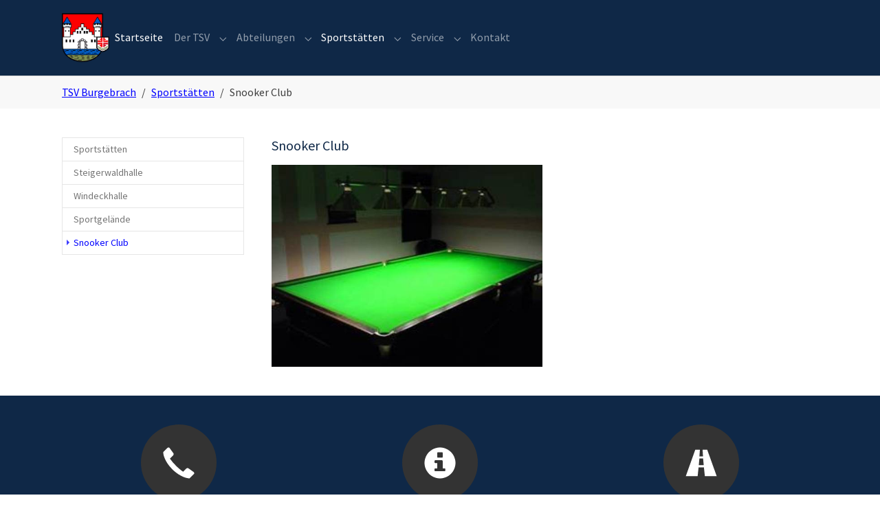

--- FILE ---
content_type: text/html; charset=utf-8
request_url: https://www.tsv-burgebrach.de/tsv/tsv/sportstaetten/snooker-club
body_size: 6325
content:
<!DOCTYPE html>
<html lang="de-DE">
<head>
    <meta charset="utf-8">

<!-- 
	Based on the TYPO3 Bootstrap Package by Benjamin Kott - https://www.bootstrap-package.com/

	This website is powered by TYPO3 - inspiring people to share!
	TYPO3 is a free open source Content Management Framework initially created by Kasper Skaarhoj and licensed under GNU/GPL.
	TYPO3 is copyright 1998-2025 of Kasper Skaarhoj. Extensions are copyright of their respective owners.
	Information and contribution at https://typo3.org/
-->

<link rel="icon" href="//fileadmin/TsvBurgebrach/bilder/bilder/Wappen_TSV_Burgebrach.jpg" type="image/jpeg">
<title>Snooker Club</title>
<meta http-equiv="x-ua-compatible" content="IE=edge">
<meta name="generator" content="TYPO3 CMS">
<meta name="viewport" content="width=device-width, initial-scale=1, minimum-scale=1">
<meta name="robots" content="index,follow">
<meta name="mobile-web-app-capable" content="no">
<meta name="google" content="notranslate">

<link rel="stylesheet" href="/typo3temp/assets/bootstrappackage/fonts/284ba9c5345a729d38fc3d3bb72eea6caaef6180abbc77928e15e42297d05f8b/webfont.css?1762638168" media="all">
<link rel="stylesheet" href="/typo3temp/assets/compressed/merged-752d8d2db1826fdb1352b327b1738242-b2bf0202df274be82340e2e7d5ad9a3f.css?1758557529" media="all">
<link rel="stylesheet" href="/typo3temp/assets/compressed/merged-e42bdd86effab55b8578908c6434a8be-bd9c7224f05c4ee9f93f795de604283e.css?1758557725" media="all">






<link rel="prev" href="/tsv/tsv/sportstaetten/sportgelaende">
</head>
<body id="p149" class="page-149 pagelevel-2 language-0 backendlayout-subnavigation_left layout-default">

<div id="top"></div>
<div class="body-bg">

    



    



    

    
        <a class="visually-hidden-focusable page-skip-link" href="#mainnavigation">
            <span>Skip to main navigation</span>
        </a>
    
        <a class="visually-hidden-focusable page-skip-link" href="#page-content">
            <span>Zum Hauptinhalt springen</span>
        </a>
    
        <a class="visually-hidden-focusable page-skip-link" href="#page-footer">
            <span>Skip to page footer</span>
        </a>
    




    




<header id="page-header" class="bp-page-header navbar navbar-mainnavigation navbar-inverse navbar-has-image navbar-top">
    <div class="container container-mainnavigation">
        
<a class="navbar-brand navbar-brand-image" href="/tsv/">
    
            <img class="navbar-brand-logo-normal" src="/fileadmin/TsvBurgebrach/bilder/bilder/Wappen_TSV_Burgebrach_trans.png" alt="tsv-burgebrach logo" height="200" width="180">
            
        
</a>


        
            
<button class="navbar-toggler collapsed" type="button" data-bs-toggle="collapse" data-bs-target="#mainnavigation" aria-controls="mainnavigation" aria-expanded="false" aria-label="Navigation umschalten">
    <span class="navbar-toggler-icon"></span>
</button>


            <nav aria-label="Main navigation" id="mainnavigation" class="collapse navbar-collapse">
                



                

    <ul class="navbar-nav">
        
            

                    
                    
                    <li class="nav-item">
                        <a
                            id="nav-item-2643"
                            href="/tsv/"
                            class="nav-link nav-link-main active"
                            
                            
                            aria-current="false"
                            >
                            
                            <span class="nav-link-text">
                                Startseite
                                
                            </span>
                        </a>
                        
                        <div class="dropdown-menu">
                            
    




                        </div>
                    </li>

                
        
            

                    
                    
                        
                    
                        
                    
                        
                    
                        
                    
                        
                    
                        
                    
                    <li class="nav-item nav-style-simple">
                        <a
                            id="nav-item-123"
                            href="/tsv/tsv/der-tsv"
                            class="nav-link nav-link-main"
                            
                            
                            aria-current="false"
                            >
                            
                            <span class="nav-link-text">
                                Der TSV
                                
                            </span>
                        </a>
                        
                            <button
                                type="button"
                                id="nav-toggle-123"
                                class="nav-link nav-link-toggle"
                                data-bs-toggle="dropdown"
                                data-bs-display="static"
                                aria-haspopup="true"
                                aria-expanded="false"
                                >
                                <span class="nav-link-indicator" aria-hidden="true"></span>
                                <span class="nav-link-text visually-hidden">Submenu for "Der TSV"</span>
                            </button>
                        
                        <div class="dropdown-menu dropdown-menu-simple">
                            
    
        <ul class="dropdown-nav" data-level="2">
            
            
                
                        <li class="nav-item">
                            <a class="nav-link nav-link-dropdown" href="/tsv/tsv/der-tsv/ehrenmitglieder" title="Ehrenmitglieder">
                                
                                <span class="nav-link-text">
                                    Ehrenmitglieder
                                    
                                </span>
                            </a>
                            
    

                        </li>
                    
            
                
                        <li class="nav-item">
                            <a class="nav-link nav-link-dropdown" href="/tsv/tsv/der-tsv/historisches" title="Historisches">
                                
                                <span class="nav-link-text">
                                    Historisches
                                    
                                </span>
                            </a>
                            
    

                        </li>
                    
            
                
                        <li class="nav-item">
                            <a class="nav-link nav-link-dropdown" href="/tsv/tsv/der-tsv/vorstandschaft" title="Vorstandschaft">
                                
                                <span class="nav-link-text">
                                    Vorstandschaft
                                    
                                </span>
                            </a>
                            
    

                        </li>
                    
            
                
                        <li class="nav-item">
                            <a class="nav-link nav-link-dropdown" href="/tsv/tsv/der-tsv/ausschussmitglieder" title="Ausschussmitglieder">
                                
                                <span class="nav-link-text">
                                    Ausschussmitglieder
                                    
                                </span>
                            </a>
                            
    

                        </li>
                    
            
                
                        <li class="nav-item">
                            <a class="nav-link nav-link-dropdown" href="/tsv/tsv/der-tsv/abteilungsleiter" title="Abteilungsleiter">
                                
                                <span class="nav-link-text">
                                    Abteilungsleiter
                                    
                                </span>
                            </a>
                            
    

                        </li>
                    
            
                
                        <li class="nav-item">
                            <a class="nav-link nav-link-dropdown" href="/tsv/tsv/der-tsv/tsv-organigramm-und-vereinssatzung" title="TSV Organigramm und Vereinssatzung">
                                
                                <span class="nav-link-text">
                                    TSV Organigramm und Vereinssatzung
                                    
                                </span>
                            </a>
                            
    

                        </li>
                    
            
        </ul>
    




                        </div>
                    </li>

                
        
            

                    
                    
                        
                    
                        
                            
                        
                    
                        
                            
                        
                    
                        
                    
                        
                            
                        
                    
                        
                            
                        
                    
                        
                    
                        
                            
                        
                    
                        
                            
                        
                    
                        
                            
                        
                    
                        
                            
                        
                    
                    <li class="nav-item nav-style-mega">
                        <a
                            id="nav-item-59"
                            href="/tsv/tsv/abteilungen"
                            class="nav-link nav-link-main"
                            
                            
                            aria-current="false"
                            >
                            
                            <span class="nav-link-text">
                                Abteilungen
                                
                            </span>
                        </a>
                        
                            <button
                                type="button"
                                id="nav-toggle-59"
                                class="nav-link nav-link-toggle"
                                data-bs-toggle="dropdown"
                                data-bs-display="static"
                                aria-haspopup="true"
                                aria-expanded="false"
                                >
                                <span class="nav-link-indicator" aria-hidden="true"></span>
                                <span class="nav-link-text visually-hidden">Submenu for "Abteilungen"</span>
                            </button>
                        
                        <div class="dropdown-menu dropdown-menu-mega">
                            
    
        <ul class="dropdown-nav" data-level="2">
            
            
                
                        <li class="nav-item">
                            <a class="nav-link nav-link-dropdown" href="/tsv/tsv/abteilungen/basketball" title="Basketball">
                                
                                <span class="nav-link-text">
                                    Basketball
                                    
                                </span>
                            </a>
                            
    

                        </li>
                    
            
                
                        <li class="nav-item">
                            <a class="nav-link nav-link-dropdown" href="/tsv/tsv/abteilungen/fit-health" title="Fit &amp; Health">
                                
                                <span class="nav-link-text">
                                    Fit &amp; Health
                                    
                                </span>
                            </a>
                            
    
        <ul class="dropdown-nav" data-level="3">
            
            
                
                        <li class="nav-item">
                            <a class="nav-link nav-link-dropdown" href="/tsv/tsv/abteilungen/fit-health/steckbriefe" title="Steckbriefe">
                                
                                <span class="nav-link-text">
                                    Steckbriefe
                                    
                                </span>
                            </a>
                            
    

                        </li>
                    
            
                
                        <li class="nav-item">
                            <a class="nav-link nav-link-dropdown" href="/tsv/tsv/abteilungen/fit-health/aktuelle-kurse" title="Aktuelle Kurse">
                                
                                <span class="nav-link-text">
                                    Aktuelle Kurse
                                    
                                </span>
                            </a>
                            
    

                        </li>
                    
            
                
                        <li class="nav-item">
                            <a class="nav-link nav-link-dropdown" href="/tsv/tsv/abteilungen/online-anmeldeformular" title="Online Anmeldeformular">
                                
                                <span class="nav-link-text">
                                    Online Anmeldeformular
                                    
                                </span>
                            </a>
                            
    

                        </li>
                    
            
        </ul>
    

                        </li>
                    
            
                
                        <li class="nav-item">
                            <a class="nav-link nav-link-dropdown" href="/tsv/tsv/abteilungen/fussball/fussball" title="Fußball">
                                
                                <span class="nav-link-text">
                                    Fußball
                                    
                                </span>
                            </a>
                            
    
        <ul class="dropdown-nav" data-level="3">
            
            
                
                        <li class="nav-item">
                            <a class="nav-link nav-link-dropdown" href="/tsv/tsv/abteilungen/fussball/fussball" title="Fußball">
                                
                                <span class="nav-link-text">
                                    Fußball
                                    
                                </span>
                            </a>
                            
    

                        </li>
                    
            
                
                        <li class="nav-item">
                            <a class="nav-link nav-link-dropdown" href="/tsv/tsv/abteilungen/fussball/alte-herren" title="Alte Herren">
                                
                                <span class="nav-link-text">
                                    Alte Herren
                                    
                                </span>
                            </a>
                            
    

                        </li>
                    
            
                
                        <li class="nav-item">
                            <a class="nav-link nav-link-dropdown" href="/tsv/tsv/abteilungen/fussball/jugendabteilung" title="Jugendabteilung">
                                
                                <span class="nav-link-text">
                                    Jugendabteilung
                                    
                                </span>
                            </a>
                            
    

                        </li>
                    
            
                
                        <li class="nav-item">
                            <a class="nav-link nav-link-dropdown" href="/tsv/tsv/abteilungen/fussball/jugendabteilung/u10-waldkicker" title="U10 Waldkicker">
                                
                                <span class="nav-link-text">
                                    U10 Waldkicker
                                    
                                </span>
                            </a>
                            
    

                        </li>
                    
            
        </ul>
    

                        </li>
                    
            
                
                        <li class="nav-item">
                            <a class="nav-link nav-link-dropdown" href="/tsv/tsv/abteilungen/handball" title="Handball">
                                
                                <span class="nav-link-text">
                                    Handball
                                    
                                </span>
                            </a>
                            
    

                        </li>
                    
            
                
                        <li class="nav-item">
                            <a class="nav-link nav-link-dropdown" href="/tsv/tsv/abteilungen/ju-jutsu/ju-jutsu" title="Ju-Jutsu">
                                
                                <span class="nav-link-text">
                                    Ju-Jutsu
                                    
                                </span>
                            </a>
                            
    
        <ul class="dropdown-nav" data-level="3">
            
            
                
                        <li class="nav-item">
                            <a class="nav-link nav-link-dropdown" href="/tsv/tsv/abteilungen/ju-jutsu/ju-jutsu" title="Ju-Jutsu">
                                
                                <span class="nav-link-text">
                                    Ju-Jutsu
                                    
                                </span>
                            </a>
                            
    

                        </li>
                    
            
                
                        <li class="nav-item">
                            <a class="nav-link nav-link-dropdown" href="/tsv/tsv/abteilungen/ju-jutsu/bilder" title="Bilder">
                                
                                <span class="nav-link-text">
                                    Bilder
                                    
                                </span>
                            </a>
                            
    

                        </li>
                    
            
                
                        <li class="nav-item">
                            <a class="nav-link nav-link-dropdown" href="/tsv/tsv/abteilungen/ju-jutsu/downloads" title="Downloads">
                                
                                <span class="nav-link-text">
                                    Downloads
                                    
                                </span>
                            </a>
                            
    

                        </li>
                    
            
                
                        <li class="nav-item">
                            <a class="nav-link nav-link-dropdown" href="/tsv/tsv/abteilungen/ju-jutsu/kontakt" title="Kontakt">
                                
                                <span class="nav-link-text">
                                    Kontakt
                                    
                                </span>
                            </a>
                            
    

                        </li>
                    
            
        </ul>
    

                        </li>
                    
            
                
                        <li class="nav-item">
                            <a class="nav-link nav-link-dropdown" href="/tsv/tsv/abteilungen/kegeln" title="Kegeln">
                                
                                <span class="nav-link-text">
                                    Kegeln
                                    
                                </span>
                            </a>
                            
    
        <ul class="dropdown-nav" data-level="3">
            
            
                
                        <li class="nav-item">
                            <a class="nav-link nav-link-dropdown" href="/tsv/tsv/abteilungen/kegeln/herren-1" title="Herren-1">
                                
                                <span class="nav-link-text">
                                    Herren-1
                                    
                                </span>
                            </a>
                            
    

                        </li>
                    
            
                
                        <li class="nav-item">
                            <a class="nav-link nav-link-dropdown" href="/tsv/tsv/abteilungen/kegeln/herren-2" title="Herren-G1">
                                
                                <span class="nav-link-text">
                                    Herren-G1
                                    
                                </span>
                            </a>
                            
    

                        </li>
                    
            
                
                        <li class="nav-item">
                            <a class="nav-link nav-link-dropdown" href="/tsv/tsv/abteilungen/kegeln/damen-1" title="Damen-G2">
                                
                                <span class="nav-link-text">
                                    Damen-G2
                                    
                                </span>
                            </a>
                            
    

                        </li>
                    
            
                
                        <li class="nav-item">
                            <a class="nav-link nav-link-dropdown" href="/tsv/tsv/abteilungen/kegeln/kontakt" title="Kontakt">
                                
                                <span class="nav-link-text">
                                    Kontakt
                                    
                                </span>
                            </a>
                            
    

                        </li>
                    
            
                
                        <li class="nav-item">
                            <a class="nav-link nav-link-dropdown" href="/tsv/tsv/abteilungen/kegeln/belegung-kegelbahn" title="Belegung Kegelbahn">
                                
                                <span class="nav-link-text">
                                    Belegung Kegelbahn
                                    
                                </span>
                            </a>
                            
    

                        </li>
                    
            
        </ul>
    

                        </li>
                    
            
                
                        <li class="nav-item">
                            <a class="nav-link nav-link-dropdown" href="/tsv/tsv/abteilungen/ringen" title="Ringen">
                                
                                <span class="nav-link-text">
                                    Ringen
                                    
                                </span>
                            </a>
                            
    

                        </li>
                    
            
                
                        <li class="nav-item">
                            <a class="nav-link nav-link-dropdown" href="/tsv/tsv/abteilungen/running" title="Running">
                                
                                <span class="nav-link-text">
                                    Running
                                    
                                </span>
                            </a>
                            
    
        <ul class="dropdown-nav" data-level="3">
            
            
                
                        <li class="nav-item">
                            <a class="nav-link nav-link-dropdown" href="/tsv/tsv/abteilungen/running/vierter-24-stunden-lauf-2025" title="4. 24-Stunden-Lauf 2025 am 27.07.2025">
                                
                                <span class="nav-link-text">
                                    4. 24-Stunden-Lauf 2025 am 27.07.2025
                                    
                                </span>
                            </a>
                            
    

                        </li>
                    
            
                
                        <li class="nav-item">
                            <a class="nav-link nav-link-dropdown" href="/tsv/tsv/abteilungen/running/12-burgebracher-maibaumlauf-im-rahmen-des-jubilaeums-1000-jahre-burgebrach" title="12. Burgebracher Maibaumlauf im Rahmen des Jubiläums 1000 Jahre Burgebrach">
                                
                                <span class="nav-link-text">
                                    12. Burgebracher Maibaumlauf im Rahmen des Jubiläums 1000 Jahre Burgebrach
                                    
                                </span>
                            </a>
                            
    

                        </li>
                    
            
                
                        <li class="nav-item">
                            <a class="nav-link nav-link-dropdown" href="/tsv/tsv/abteilungen/running/maibaumlauf-ergebnisse" title="Burgebracher Maibaumlauf - Ergebnislisten">
                                
                                <span class="nav-link-text">
                                    Burgebracher Maibaumlauf - Ergebnislisten
                                    
                                </span>
                            </a>
                            
    

                        </li>
                    
            
                
                        <li class="nav-item">
                            <a class="nav-link nav-link-dropdown" href="/tsv/tsv/abteilungen/running/strassenlauf-ergebnisse" title="Burgebracher Straßenlauf - Ergebnislisten">
                                
                                <span class="nav-link-text">
                                    Burgebracher Straßenlauf - Ergebnislisten
                                    
                                </span>
                            </a>
                            
    

                        </li>
                    
            
                
                        <li class="nav-item">
                            <a class="nav-link nav-link-dropdown" href="/tsv/tsv/abteilungen/running/24-stundenlauf-burgebrach-ergebnislisten" title="24-Stundenlauf Burgebrach - Ergebnislisten">
                                
                                <span class="nav-link-text">
                                    24-Stundenlauf Burgebrach - Ergebnislisten
                                    
                                </span>
                            </a>
                            
    

                        </li>
                    
            
        </ul>
    

                        </li>
                    
            
                
                        <li class="nav-item">
                            <a class="nav-link nav-link-dropdown" href="/tsv/tsv/abteilungen/snooker" title="Snooker">
                                
                                <span class="nav-link-text">
                                    Snooker
                                    
                                </span>
                            </a>
                            
    
        <ul class="dropdown-nav" data-level="3">
            
            
                
                        <li class="nav-item">
                            <a class="nav-link nav-link-dropdown" href="/tsv/tsv/abteilungen/snooker/breaking-news" title="Breaking News">
                                
                                <span class="nav-link-text">
                                    Breaking News
                                    
                                </span>
                            </a>
                            
    

                        </li>
                    
            
                
                        <li class="nav-item">
                            <a class="nav-link nav-link-dropdown" href="/tsv/tsv/abteilungen/snooker/ueber-uns" title="Über uns">
                                
                                <span class="nav-link-text">
                                    Über uns
                                    
                                </span>
                            </a>
                            
    

                        </li>
                    
            
                
                        <li class="nav-item">
                            <a class="nav-link nav-link-dropdown" href="/tsv/tsv/abteilungen/snooker/ligabetrieb-turniere-termine" title="Ligabetrieb &amp; Turniere &amp; Termine">
                                
                                <span class="nav-link-text">
                                    Ligabetrieb &amp; Turniere &amp; Termine
                                    
                                </span>
                            </a>
                            
    

                        </li>
                    
            
                
                        <li class="nav-item">
                            <a class="nav-link nav-link-dropdown" href="/tsv/tsv/abteilungen/snooker/snooker-gourmet-tours" title="&quot;Snooker Gourmet Tours&quot;">
                                
                                <span class="nav-link-text">
                                    &quot;Snooker Gourmet Tours&quot;
                                    
                                </span>
                            </a>
                            
    

                        </li>
                    
            
                
                        <li class="nav-item">
                            <a class="nav-link nav-link-dropdown" href="/tsv/tsv/abteilungen/snooker/gallerie" title="Gallerie">
                                
                                <span class="nav-link-text">
                                    Gallerie
                                    
                                </span>
                            </a>
                            
    

                        </li>
                    
            
                
                        <li class="nav-item">
                            <a class="nav-link nav-link-dropdown" href="/tsv/tsv/abteilungen/snooker/links" title="Links">
                                
                                <span class="nav-link-text">
                                    Links
                                    
                                </span>
                            </a>
                            
    

                        </li>
                    
            
                
                        <li class="nav-item">
                            <a class="nav-link nav-link-dropdown" href="/tsv/tsv/abteilungen/snooker/kontakt" title="@Kontakt">
                                
                                <span class="nav-link-text">
                                    @Kontakt
                                    
                                </span>
                            </a>
                            
    

                        </li>
                    
            
        </ul>
    

                        </li>
                    
            
                
                        <li class="nav-item">
                            <a class="nav-link nav-link-dropdown" href="/tsv/tsv/abteilungen/tischtennis" title="Tischtennis">
                                
                                <span class="nav-link-text">
                                    Tischtennis
                                    
                                </span>
                            </a>
                            
    
        <ul class="dropdown-nav" data-level="3">
            
            
                
                        <li class="nav-item">
                            <a class="nav-link nav-link-dropdown" href="/tsv/tsv/abteilungen/tischtennis/bilder" title="Bilder">
                                
                                <span class="nav-link-text">
                                    Bilder
                                    
                                </span>
                            </a>
                            
    

                        </li>
                    
            
                
                        <li class="nav-item">
                            <a class="nav-link nav-link-dropdown" href="/tsv/tsv/abteilungen/tischtennis/tabellenplaetze" title="Tabellenplätze">
                                
                                <span class="nav-link-text">
                                    Tabellenplätze
                                    
                                </span>
                            </a>
                            
    

                        </li>
                    
            
        </ul>
    

                        </li>
                    
            
                
                        <li class="nav-item">
                            <a class="nav-link nav-link-dropdown" href="/tsv/tsv/abteilungen/turnen" title="Turnen">
                                
                                <span class="nav-link-text">
                                    Turnen
                                    
                                </span>
                            </a>
                            
    
        <ul class="dropdown-nav" data-level="3">
            
            
                
                        <li class="nav-item">
                            <a class="nav-link nav-link-dropdown" href="/tsv/tsv/abteilungen/turnen/turnen-maennlich" title="Turnen männlich">
                                
                                <span class="nav-link-text">
                                    Turnen männlich
                                    
                                </span>
                            </a>
                            
    

                        </li>
                    
            
                
                        <li class="nav-item">
                            <a class="nav-link nav-link-dropdown" href="/tsv/tsv/abteilungen/turnen/turnen-weiblich" title="Turnen weiblich">
                                
                                <span class="nav-link-text">
                                    Turnen weiblich
                                    
                                </span>
                            </a>
                            
    

                        </li>
                    
            
                
                        <li class="nav-item">
                            <a class="nav-link nav-link-dropdown" href="/tsv/tsv/abteilungen/turnen/maedchenturnen" title="Mädchenturnen">
                                
                                <span class="nav-link-text">
                                    Mädchenturnen
                                    
                                </span>
                            </a>
                            
    

                        </li>
                    
            
                
                        <li class="nav-item">
                            <a class="nav-link nav-link-dropdown" href="/tsv/tsv/abteilungen/turnen/zwergenturnen" title="Zwergenturnen">
                                
                                <span class="nav-link-text">
                                    Zwergenturnen
                                    
                                </span>
                            </a>
                            
    

                        </li>
                    
            
                
                        <li class="nav-item">
                            <a class="nav-link nav-link-dropdown" href="/tsv/tsv/abteilungen/turnen/bambiniturnen" title="Bambiniturnen">
                                
                                <span class="nav-link-text">
                                    Bambiniturnen
                                    
                                </span>
                            </a>
                            
    

                        </li>
                    
            
                
                        <li class="nav-item">
                            <a class="nav-link nav-link-dropdown" href="/tsv/tsv/abteilungen/turnen/steckbriefe" title="Steckbriefe">
                                
                                <span class="nav-link-text">
                                    Steckbriefe
                                    
                                </span>
                            </a>
                            
    

                        </li>
                    
            
                
                        <li class="nav-item">
                            <a class="nav-link nav-link-dropdown" href="/tsv/tsv/abteilungen/turnen/unsere-sponsoren" title="Unsere Sponsoren">
                                
                                <span class="nav-link-text">
                                    Unsere Sponsoren
                                    
                                </span>
                            </a>
                            
    

                        </li>
                    
            
        </ul>
    

                        </li>
                    
            
        </ul>
    




                        </div>
                    </li>

                
        
            

                    
                    
                        
                    
                        
                            
                        
                    
                        
                    
                        
                    
                        
                    
                    <li class="nav-item nav-style-mega">
                        <a
                            id="nav-item-125"
                            href="/tsv/tsv/sportstaetten/sportstaetten"
                            class="nav-link nav-link-main active"
                            
                            
                            aria-current="false"
                            >
                            
                            <span class="nav-link-text">
                                Sportstätten
                                
                            </span>
                        </a>
                        
                            <button
                                type="button"
                                id="nav-toggle-125"
                                class="nav-link nav-link-toggle"
                                data-bs-toggle="dropdown"
                                data-bs-display="static"
                                aria-haspopup="true"
                                aria-expanded="false"
                                >
                                <span class="nav-link-indicator" aria-hidden="true"></span>
                                <span class="nav-link-text visually-hidden">Submenu for "Sportstätten"</span>
                            </button>
                        
                        <div class="dropdown-menu dropdown-menu-mega">
                            
    
        <ul class="dropdown-nav" data-level="2">
            
            
                
                        <li class="nav-item">
                            <a class="nav-link nav-link-dropdown" href="/tsv/tsv/sportstaetten/sportstaetten" title="Sportstätten">
                                
                                <span class="nav-link-text">
                                    Sportstätten
                                    
                                </span>
                            </a>
                            
    

                        </li>
                    
            
                
                        <li class="nav-item">
                            <a class="nav-link nav-link-dropdown" href="/tsv/tsv/sportstaetten/steigerwaldhalle" title="Steigerwaldhalle">
                                
                                <span class="nav-link-text">
                                    Steigerwaldhalle
                                    
                                </span>
                            </a>
                            
    
        <ul class="dropdown-nav" data-level="3">
            
            
                
                        <li class="nav-item">
                            <a class="nav-link nav-link-dropdown" href="/tsv/tsv/sportstaetten/steigerwaldhalle/saal" title="Saal">
                                
                                <span class="nav-link-text">
                                    Saal
                                    
                                </span>
                            </a>
                            
    

                        </li>
                    
            
                
                        <li class="nav-item">
                            <a class="nav-link nav-link-dropdown" href="/tsv/tsv/sportstaetten/steigerwaldhalle/wirtschaft" title="Wirtschaft">
                                
                                <span class="nav-link-text">
                                    Wirtschaft
                                    
                                </span>
                            </a>
                            
    

                        </li>
                    
            
                
                        <li class="nav-item">
                            <a class="nav-link nav-link-dropdown" href="/tsv/tsv/sportstaetten/steigerwaldhalle/spiegelsaal" title="Spiegelsaal">
                                
                                <span class="nav-link-text">
                                    Spiegelsaal
                                    
                                </span>
                            </a>
                            
    

                        </li>
                    
            
                
                        <li class="nav-item">
                            <a class="nav-link nav-link-dropdown" href="/tsv/tsv/sportstaetten/steigerwaldhalle/kegelbahn" title="Kegelbahn">
                                
                                <span class="nav-link-text">
                                    Kegelbahn
                                    
                                </span>
                            </a>
                            
    

                        </li>
                    
            
        </ul>
    

                        </li>
                    
            
                
                        <li class="nav-item">
                            <a class="nav-link nav-link-dropdown" href="/tsv/tsv/sportstaetten/windeckhalle" title="Windeckhalle">
                                
                                <span class="nav-link-text">
                                    Windeckhalle
                                    
                                </span>
                            </a>
                            
    

                        </li>
                    
            
                
                        <li class="nav-item">
                            <a class="nav-link nav-link-dropdown" href="/tsv/tsv/sportstaetten/sportgelaende" title="Sportgelände">
                                
                                <span class="nav-link-text">
                                    Sportgelände
                                    
                                </span>
                            </a>
                            
    

                        </li>
                    
            
                
                        <li class="nav-item">
                            <a class="nav-link nav-link-dropdown active" href="/tsv/tsv/sportstaetten/snooker-club" title="Snooker Club">
                                
                                <span class="nav-link-text">
                                    Snooker Club
                                     <span class="visually-hidden">(current)</span>
                                </span>
                            </a>
                            
    

                        </li>
                    
            
        </ul>
    




                        </div>
                    </li>

                
        
            

                    
                    
                        
                    
                        
                    
                        
                    
                        
                    
                        
                    
                        
                    
                        
                    
                    <li class="nav-item nav-style-simple">
                        <a
                            id="nav-item-112"
                            href="/tsv/tsv/service"
                            class="nav-link nav-link-main"
                            
                            
                            aria-current="false"
                            >
                            
                            <span class="nav-link-text">
                                Service
                                
                            </span>
                        </a>
                        
                            <button
                                type="button"
                                id="nav-toggle-112"
                                class="nav-link nav-link-toggle"
                                data-bs-toggle="dropdown"
                                data-bs-display="static"
                                aria-haspopup="true"
                                aria-expanded="false"
                                >
                                <span class="nav-link-indicator" aria-hidden="true"></span>
                                <span class="nav-link-text visually-hidden">Submenu for "Service"</span>
                            </button>
                        
                        <div class="dropdown-menu dropdown-menu-simple">
                            
    
        <ul class="dropdown-nav" data-level="2">
            
            
                
                        <li class="nav-item">
                            <a class="nav-link nav-link-dropdown" href="/tsv/tsv/service/anfahrt" title="Anfahrt">
                                
                                <span class="nav-link-text">
                                    Anfahrt
                                    
                                </span>
                            </a>
                            
    

                        </li>
                    
            
                
                        <li class="nav-item">
                            <a class="nav-link nav-link-dropdown" href="/tsv/tsv/service/mitgliedschaft-beantragen" title="Mitgliedschaft beantragen">
                                
                                <span class="nav-link-text">
                                    Mitgliedschaft beantragen
                                    
                                </span>
                            </a>
                            
    

                        </li>
                    
            
                
                        <li class="nav-item">
                            <a class="nav-link nav-link-dropdown" href="/tsv/tsv/service/mitgliedschaft-beenden" title="Mitgliedschaft beenden">
                                
                                <span class="nav-link-text">
                                    Mitgliedschaft beenden
                                    
                                </span>
                            </a>
                            
    

                        </li>
                    
            
                
                        <li class="nav-item">
                            <a class="nav-link nav-link-dropdown" href="/tsv/tsv/service/mitgliedsbeitrag" title="Mitgliedsbeitrag">
                                
                                <span class="nav-link-text">
                                    Mitgliedsbeitrag
                                    
                                </span>
                            </a>
                            
    

                        </li>
                    
            
                
                        <li class="nav-item">
                            <a class="nav-link nav-link-dropdown" href="/tsv/tsv/service/schadensfall" title="Schadensfall">
                                
                                <span class="nav-link-text">
                                    Schadensfall
                                    
                                </span>
                            </a>
                            
    

                        </li>
                    
            
                
                        <li class="nav-item">
                            <a class="nav-link nav-link-dropdown" href="/tsv/tsv/service/videos" title="Videos">
                                
                                <span class="nav-link-text">
                                    Videos
                                    
                                </span>
                            </a>
                            
    

                        </li>
                    
            
                
                        <li class="nav-item">
                            <a class="nav-link nav-link-dropdown" href="/tsv/tsv/service/vereinsbus" title="Vereinsbusse">
                                
                                <span class="nav-link-text">
                                    Vereinsbusse
                                    
                                </span>
                            </a>
                            
    

                        </li>
                    
            
        </ul>
    




                        </div>
                    </li>

                
        
            

                    
                    
                    <li class="nav-item">
                        <a
                            id="nav-item-62"
                            href="/tsv/tsv/kontakt"
                            class="nav-link nav-link-main"
                            
                            
                            aria-current="false"
                            >
                            
                            <span class="nav-link-text">
                                Kontakt
                                
                            </span>
                        </a>
                        
                        <div class="dropdown-menu">
                            
    




                        </div>
                    </li>

                
        
    </ul>



                



            </nav>
        
    </div>
</header>



    

    


    
    
        <nav class="breadcrumb-section" aria-label="Brotkrümelnavigation">
            <div class="container">
                <p class="visually-hidden" id="breadcrumb">Sie sind hier:</p>
                <ol class="breadcrumb">
                    
                        
                        
                        <li class="breadcrumb-item">
                            
                                    <a class="breadcrumb-link" href="/tsv/" title="TSV Burgebrach">
                                        
    <span class="breadcrumb-link-title">
        
        <span class="breadcrumb-text">TSV Burgebrach</span>
    </span>

                                    </a>
                                
                        </li>
                    
                        
                        
                        <li class="breadcrumb-item">
                            
                                    <a class="breadcrumb-link" href="/tsv/tsv/sportstaetten/sportstaetten" title="Sportstätten">
                                        
    <span class="breadcrumb-link-title">
        
        <span class="breadcrumb-text">Sportstätten</span>
    </span>

                                    </a>
                                
                        </li>
                    
                        
                        
                            
                        
                        <li class="breadcrumb-item active" aria-current="page">
                            
                                    
    <span class="breadcrumb-link-title">
        
        <span class="breadcrumb-text">Snooker Club</span>
    </span>

                                
                        </li>
                    
                    
                </ol>
            </div>
        </nav>
    




    <main id="page-content" class="bp-page-content main-section">
        <!--TYPO3SEARCH_begin-->
        

    

    <div class="section section-default">
        <div class="container">
            <div class="section-row">
                <div class="section-column maincontent-wrap">
                    




    





        <div id="c540" class=" frame frame-default frame-type-image frame-layout-default frame-size-default frame-height-default frame-background-none frame-space-before-none frame-space-after-none frame-no-backgroundimage">
            <div class="frame-group-container">
                <div class="frame-group-inner">
                    



                    <div class="frame-container frame-container-default">
                        <div class="frame-inner">
                            
    
    



    

    
        <div class="frame-header">
            

    
            <h4 class="element-header  ">
                <span>Snooker Club</span>
            </h4>
        



            



            



        </div>
    



    

    


    
    
    

    <div class="gallery-row">
        
            <div class="gallery-item gallery-item-size-2">
                




        
<figure class="image">
    
            
                    
<picture>
    
        
        
        
        
            
            
            
                
                
                    
                    
                    
                    
                            
                        
                    
                
            
            <source data-variant="default" data-maxwidth="461" media="(min-width: 1400px)" srcset="/fileadmin/_migrated/pics/raum03.jpg 1x">
        
    
        
        
        
        
            
            
            
                
                
                    
                    
                    
                    
                            
                        
                    
                
            
            <source data-variant="xlarge" data-maxwidth="394" media="(min-width: 1200px)" srcset="/fileadmin/_migrated/pics/raum03.jpg 1x">
        
    
        
        
        
        
            
            
            
                
                
                    
                    
                    
                    
                            
                        
                    
                
            
            <source data-variant="large" data-maxwidth="326" media="(min-width: 992px)" srcset="/fileadmin/_migrated/pics/raum03.jpg 1x">
        
    
        
        
        
        
            
            
            
                
                
                    
                    
                    
                    
                            
                        
                    
                
            
            <source data-variant="medium" data-maxwidth="336" media="(min-width: 768px)" srcset="/fileadmin/_migrated/pics/raum03.jpg 1x">
        
    
        
        
        
        
            
            
            
                
                
                    
                    
                    
                    
                            
                        
                    
                
            
            <source data-variant="small" data-maxwidth="246" media="(min-width: 576px)" srcset="/fileadmin/_migrated/pics/raum03.jpg 1x">
        
    
        
        
        
        
            
            
            
                
                
                    
                    
                    
                    
                            
                        
                    
                
            
            <source data-variant="extrasmall" data-maxwidth="183"  srcset="/fileadmin/_migrated/pics/raum03.jpg 1x">
        
    
    
    
    
    
            
        
    
    
    <img loading="lazy" src="/fileadmin/_migrated/pics/raum03.jpg" width="600" height="449" title="" alt="">
</picture>


                
        
    
</figure>


    


            </div>
        
    </div>






    



    




                        </div>
                    </div>
                </div>
            </div>
        </div>

    



                </div>
                <div class="section-column subnav-wrap">
                    

    <!--TYPO3SEARCH_end-->
    <nav aria-label="Subnavigation" class="frame frame-type-subnavigation frame-background-none frame-no-backgroundimage frame-space-before-none frame-space-after-none">
        <div class="frame-container">
            <div class="frame-inner">
                
    
        <ul class="subnav-nav">
            
                
                        <li class="subnav-item">
                            <a href="/tsv/tsv/sportstaetten/sportstaetten" id="subnav-item-2772" class="subnav-link" title="Sportstätten">
                                
                                <span class="subnav-link-text">Sportstätten</span>
                            </a>
                            
                        </li>
                    
            
                
                        <li class="subnav-item">
                            <a href="/tsv/tsv/sportstaetten/steigerwaldhalle" id="subnav-item-146" class="subnav-link" title="Steigerwaldhalle">
                                
                                <span class="subnav-link-text">Steigerwaldhalle</span>
                            </a>
                            
                        </li>
                    
            
                
                        <li class="subnav-item">
                            <a href="/tsv/tsv/sportstaetten/windeckhalle" id="subnav-item-147" class="subnav-link" title="Windeckhalle">
                                
                                <span class="subnav-link-text">Windeckhalle</span>
                            </a>
                            
                        </li>
                    
            
                
                        <li class="subnav-item">
                            <a href="/tsv/tsv/sportstaetten/sportgelaende" id="subnav-item-148" class="subnav-link" title="Sportgelände">
                                
                                <span class="subnav-link-text">Sportgelände</span>
                            </a>
                            
                        </li>
                    
            
                
                        <li class="subnav-item active">
                            <a href="/tsv/tsv/sportstaetten/snooker-club" id="subnav-item-149" class="subnav-link" title="Snooker Club">
                                
                                <span class="subnav-link-text">Snooker Club <span class="visually-hidden">(current)</span></span>
                            </a>
                            
                        </li>
                    
            
        </ul>
    

            </div>
        </div>
    </nav>
    <!--TYPO3SEARCH_begin-->




                </div>
            </div>
        </div>
    </div>

    


        <!--TYPO3SEARCH_end-->
    </main>

    <footer id="page-footer" class="bp-page-footer">
        



        

    
<section class="section footer-section footer-section-content">
    <div class="container">
        <div class="section-row">
            <div class="section-column footer-section-content-column footer-section-content-column-left">
                




    





        <div id="c9424" class=" frame frame-default frame-type-texticon frame-layout-default frame-size-default frame-height-default frame-background-none frame-space-before-none frame-space-after-none frame-no-backgroundimage">
            <div class="frame-group-container">
                <div class="frame-group-inner">
                    



                    <div class="frame-container frame-container-default">
                        <div class="frame-inner">
                            
    
    



    
    

    <div class="texticon texticon-top">
        
            <a href="/tsv/tsv/kontakt">
            <div class="texticon-icon texticon-size-medium texticon-type-circle">

                
                    
                    
                
                
                
                <span class="texticon-inner-icon" style="color: white;background-color: #333333;">
                    <svg xmlns="http://www.w3.org/2000/svg" width="48" height="48" fill="currentColor" viewBox="0 0 32 32" class="" aria-hidden="true"><path d="m1 5.5 4.2-4.2c.3-.2.6-.3 1-.3.4.1.7.2 1 .6l3.6 5c.2.3.3.7.2 1.1s-.2.8-.5 1.1l-3.1 3c1.7 2.4 3.7 4.7 5.9 6.9s4.4 4.1 6.9 5.8l3.1-3c.3-.3.7-.5 1.1-.5s.8.1 1.1.3l4.9 3.5c.3.2.5.6.6 1s-.1.7-.3 1L26.4 31h-.2c-.1 0-.4 0-.8-.1-.4 0-.8-.1-1.2-.2s-1-.2-1.6-.4c-.7-.2-1.3-.4-2-.7s-1.4-.6-2.3-1.1-1.7-1-2.6-1.5c-.9-.6-1.8-1.3-2.9-2.1s-2-1.8-3.1-2.8c-1.3-1.3-2.4-2.6-3.4-3.9q-1.5-1.95-2.4-3.6c-.9-1.65-1.1-2.1-1.5-3.1s-.7-1.7-.9-2.4-.3-1.3-.4-1.9S1 6.2 1 6z"/></svg>
                </span>

            </div>
            </a>
        
        <div class="texticon-content">
            

    
        <div class="frame-header">
            

    
            <h4 class="element-header  text-center">
                <a href="/tsv/tsv/kontakt"><span>Kontakt</span></a>
            </h4>
        



            



            



        </div>
    



            
        </div>
    </div>


    



    




                        </div>
                    </div>
                </div>
            </div>
        </div>

    



            </div>
            <div class="section-column footer-section-content-column footer-section-content-column-middle">
                




    





        <div id="c9425" class=" frame frame-default frame-type-texticon frame-layout-default frame-size-default frame-height-default frame-background-none frame-space-before-none frame-space-after-none frame-no-backgroundimage">
            <div class="frame-group-container">
                <div class="frame-group-inner">
                    



                    <div class="frame-container frame-container-default">
                        <div class="frame-inner">
                            
    
    



    
    

    <div class="texticon texticon-top">
        
            <a href="/tsv/tsv/impressum">
            <div class="texticon-icon texticon-size-medium texticon-type-circle">

                
                    
                    
                
                
                
                <span class="texticon-inner-icon" style="color: white;background-color: #333333;">
                    <svg xmlns="http://www.w3.org/2000/svg" width="48" height="48" fill="currentColor" viewBox="0 0 32 32" class="" aria-hidden="true"><path d="M16 1c2 0 4 .4 5.8 1.2s3.5 1.9 4.8 3.2 2.4 2.9 3.2 4.8S31 14 31 16s-.4 4-1.2 5.8c-.8 1.9-1.9 3.5-3.2 4.8s-2.9 2.4-4.8 3.2S18 31 16 31s-4-.4-5.8-1.2-3.5-1.8-4.8-3.2-2.4-2.9-3.2-4.8C1.4 20 1 18 1 16s.4-4 1.2-5.8S4 6.7 5.4 5.4 8.3 3 10.2 2.2 14 1 16 1m1.9 4.6H14c-.2 0-.3.1-.5.2-.1.1-.2.3-.2.5v3.9c0 .2.1.3.2.5.1.1.3.2.5.2h3.9c.2 0 .3-.1.5-.2.1-.1.2-.3.2-.5V6.3c0-.2-.1-.3-.2-.5s-.3-.2-.5-.2m0 7.8h-6.5c-.2 0-.3.1-.5.2-.1.1-.2.3-.2.5v1.3c0 .2.1.3.2.5.1.1.3.2.5.2h1.9v5.2h-1.9c-.2 0-.3.1-.5.2-.1.1-.2.3-.2.5v1.3c0 .2.1.3.2.5.1.1.3.2.5.2h9.1c.2 0 .3-.1.5-.2.1-.1.2-.3.2-.5V22c0-.2-.1-.3-.2-.5-.1-.1-.3-.2-.5-.2h-1.9v-7.1c0-.2-.1-.3-.2-.5s-.3-.3-.5-.3"/></svg>
                </span>

            </div>
            </a>
        
        <div class="texticon-content">
            

    
        <div class="frame-header">
            

    
            <h4 class="element-header  text-center">
                <a href="/tsv/tsv/impressum"><span>Impressum</span></a>
            </h4>
        



            



            



        </div>
    



            
        </div>
    </div>


    



    




                        </div>
                    </div>
                </div>
            </div>
        </div>

    



            </div>
            <div class="section-column footer-section-content-column footer-section-content-column-right">
                




    





        <div id="c9431" class=" frame frame-default frame-type-texticon frame-layout-default frame-size-default frame-height-default frame-background-none frame-space-before-none frame-space-after-none frame-no-backgroundimage">
            <div class="frame-group-container">
                <div class="frame-group-inner">
                    



                    <div class="frame-container frame-container-default">
                        <div class="frame-inner">
                            
    
    



    
    

    <div class="texticon texticon-top">
        
            <a href="/tsv/tsv/service/anfahrt">
            <div class="texticon-icon texticon-size-medium texticon-type-circle">

                
                    
                    
                
                
                
                <span class="texticon-inner-icon" style="color: white;background-color: #333333;">
                    <svg xmlns="http://www.w3.org/2000/svg" width="48" height="48" fill="currentColor" viewBox="0 0 32 32" class="" aria-hidden="true"><path d="M31 28.9H19.5l-.9-8.6h-5.2l-.9 8.6H1l9.2-25.7h4.5l-.5 6.4h3.5l-.4-6.4h4.5zM14.2 11.7l-.6 6.4h4.8l-.6-6.4z"/></svg>
                </span>

            </div>
            </a>
        
        <div class="texticon-content">
            

    
        <div class="frame-header">
            

    
            <h4 class="element-header  text-center">
                <a href="/tsv/tsv/service/anfahrt"><span>Anfahrt</span></a>
            </h4>
        



            



            



        </div>
    



            
        </div>
    </div>


    



    




                        </div>
                    </div>
                </div>
            </div>
        </div>

    



            </div>
        </div>
    </div>
</section>




        

    <section class="section footer-section footer-section-meta">
        <div class="frame frame-background-none frame-space-before-none frame-space-after-none">
            <div class="frame-group-container">
                <div class="frame-group-inner">
                    <div class="frame-container frame-container-default">
                        <div class="frame-inner">
                            
                            
                                <div class="footer-info-section">
                                    
                                        <div class="footer-meta">
                                            



                                        </div>
                                    
                                    
                                    
                                        <div class="footer-copyright">
                                            
<p>TSV Burgebrach</p>


                                        </div>
                                    
                                    
                                        <div class="footer-sociallinks">
                                            

    <div class="sociallinks">
        <ul class="sociallinks-list">
            
                
            
                
            
                
            
                
            
                
            
                
            
                
            
                
            
                
            
                
            
                
            
                
            
                
            
                
            
                
            
                
            
                
            
        </ul>
    </div>



                                        </div>
                                    
                                </div>
                            
                        </div>
                    </div>
                </div>
            </div>
        </div>
    </section>



        



    </footer>
    
<a class="scroll-top" title="Nach oben rollen" href="#top">
    <span class="scroll-top-icon"></span>
</a>


    




</div>
<script src="/typo3temp/assets/compressed/merged-b6aaa9639bb520ed07d4a24f811dc6af-fc8303c19632032f4443d1f2fd2afeed.js?1758557529"></script>



</body>
</html>